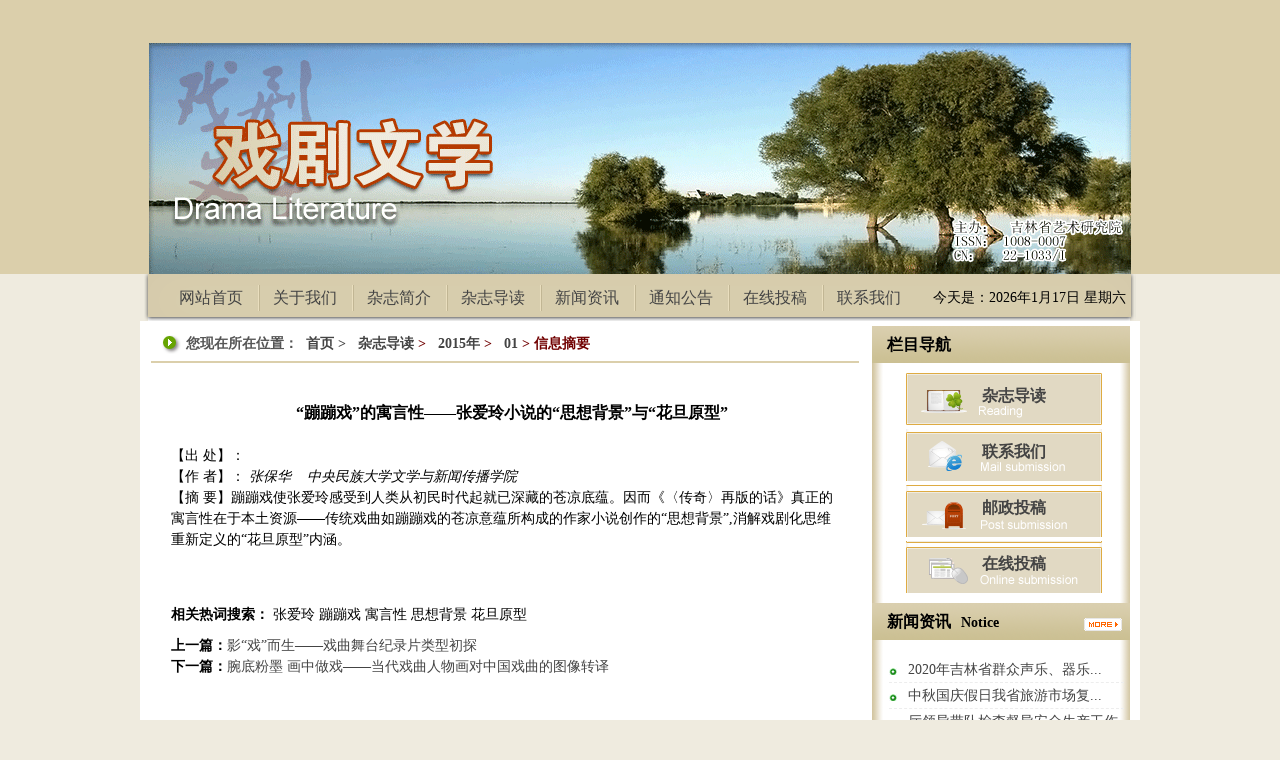

--- FILE ---
content_type: text/html; charset=utf-8
request_url: http://www.xijuwenxue.cn/index.php?m=content&c=index&a=show&catid=170&id=2317
body_size: 2683
content:
<!DOCTYPE html PUBLIC "-//W3C//DTD XHTML 1.0 Transitional//EN" "http://www.w3.org/TR/xhtml1/DTD/xhtml1-transitional.dtd">
<html xmlns="http://www.w3.org/1999/xhtml">
 <head>
 <meta http-equiv="Content-Type" content="text/html; charset=utf-8" />
 <meta http-equiv="X-UA-Compatible" content="IE=7" />
 <title>“蹦蹦戏”的寓言性——张爱玲小说的“思想背景”与“花旦原型” - 01 - 欢迎访问戏剧文学杂志官网</title>
 <meta name="keywords" content="张爱玲,蹦蹦戏,寓言性,思想背景,花旦原型">
 <meta name="description" content="蹦蹦戏使张爱玲感受到人类从初民时代起就已深藏的苍凉底蕴。因而《〈传奇〉再版的话》真正的寓言性在于本土资源&mdash;&mdash;传统戏曲如蹦蹦戏的苍凉意蕴所构成的作家小说创作的&ldquo;思想背景&rdquo;,">
 <link href="/statics/css/layout.css" rel="stylesheet" type="text/css" />
 <link href="/statics/css/default_blue.css" rel="stylesheet" type="text/css" />
 <script language="javascript">
 function tick() {
 var today=new Date();
 var month=today.getMonth()+1;<!--getMonth显示当前月份-1，所以要+1才能显示当前月份-->
 var year, date, hours, minutes, seconds;
 var intHours, intMinutes, intSeconds;
 var week=new Array() <!--显示几天为星期几-->
week[0]="星期天 ";
week[1]="星期一 ";
week[2]="星期二 ";
week[3]="星期三 ";
week[4]="星期四 ";
week[5]="星期五 ";
week[6]="星期六 ";
 year=today.getFullYear();
 date=today.getDate();
 timeString="今天是："+year+"年"+month+"月"+date+"日 "+week[today.getDay()];
 Clock.innerHTML = timeString;
 window.setTimeout("tick();", 1000);
 }
 window.onload = tick;
 </script>
 </head>
 <body>
<div id="container">
<div id="header">
   <div id="top"></div>
   <div id="nav">
    <div class="nav_main">
       <ul>
        <li class="nav_li_style"><a href="http://www.xijuwenxue.cn"><span>网站首页</span></a></li>    
                        <li class="nav_li_style1"><a href="http://www.xijuwenxue.cn/html/list-9-1.html"><span>关于我们</span></a></li>
                <li class="nav_li_style1"><a href="http://www.xijuwenxue.cn/html/list-55-1.html"><span>杂志简介</span></a></li>
                <li class="nav_li_style1"><a href="http://www.xijuwenxue.cn/html/zzdd/"><span>杂志导读</span></a></li>
                <li class="nav_li_style1"><a href="http://www.xijuwenxue.cn/html/xwzx/"><span>新闻资讯</span></a></li>
                <li class="nav_li_style1"><a href="http://www.xijuwenxue.cn/html/tzgg/"><span>通知公告</span></a></li>
                <li class="nav_li_style1"><a href="http://www.xijuwenxue.cn/html/list-13-1.html"><span>在线投稿</span></a></li>
                <li class="nav_li_style1"><a href="http://www.xijuwenxue.cn/html/list-14-1.html"><span>联系我们</span></a></li>
                      </ul>
     </div>
    <div id="Clock"></div>
  </div>
 </div>
 <div class="clearfloat"></div>
<div id="maincontain">
<div id="main">
﻿<div id="index_right">
  <div class="index_r_column">
    <div class="index_r_top">
      <h2><span>栏目导航</span></h2>
    </div>
    <div class="index_r_conbox">
      <div class="index_r_con1">      
        <dl>
          <dd class="li_bg1"><a href="http://www.xijuwenxue.cn/html/zzdd/"><span>杂志导读</span></a></dd>
          <dd class="li_bg2"><a href="http://www.xijuwenxue.cn/html/list-14-1.html"><span>联系我们</span></a></dd>
          <dd class="li_bg3"><a href="http://www.xijuwenxue.cn/html/list-58-1.html"><span>邮政投稿</span></a></dd>
          <dd class="li_bg4"><a href="http://www.xijuwenxue.cn/html/list-13-1.html"><span>在线投稿</span></a></dd>
        </dl>
      </div>
    </div>
  </div>
  <div class="index_r_column index_r_column1">
    <div class="index_r_top">
      <h2><a class="more" href="http://www.xijuwenxue.cn/html/xwzx/"></a><span>新闻资讯</span><span id="span_style1">Notice</span></h2>
    </div>
    <div class="index_r_conbox">
      <div class="index_r_con">
      <ul>
                        <li><a href="http://www.xijuwenxue.cn/html/31531.html">2020年吉林省群众声乐、器乐...</a></li>
                <li><a href="http://www.xijuwenxue.cn/html/31521.html">中秋国庆假日我省旅游市场复...</a></li>
                <li><a href="http://www.xijuwenxue.cn/html/31511.html">厅领导带队检查督导安全生产工作</a></li>
                <li><a href="http://www.xijuwenxue.cn/html/31501.html">我省加强对旅游包车安全检查</a></li>
                <li><a href="http://www.xijuwenxue.cn/html/31491.html">我省全力做好&ldquo;国庆&rdquo;&ldquo;中秋...</a></li>
                <li><a href="http://www.xijuwenxue.cn/html/31481.html">&ldquo;毫端万象 行中问道&rdquo;书画...</a></li>
                        </ul>
      </div>
    </div>
  </div>
  <div class="index_r_column index_r_column2">
    <div class="index_r_top">
      <h2><a class="more" href="http://www.xijuwenxue.cn/html/tzgg/"></a><span>通知公告</span><span id="span_style1">News</span></h2>
    </div>
    <div class="index_r_conbox">
      <div class="index_r_con">
      <ul>
                        <li><a href="http://www.xijuwenxue.cn/html/31611.html">投稿须知</a></li>
                <li><a href="http://www.xijuwenxue.cn/html/31601.html">吉林省文化和旅游厅关于组织...</a></li>
                <li><a href="http://www.xijuwenxue.cn/html/31591.html">吉林省文化和旅游厅关于印发...</a></li>
                <li><a href="http://www.xijuwenxue.cn/html/31581.html">关于转发《文化和旅游部办公...</a></li>
                <li><a href="http://www.xijuwenxue.cn/html/31571.html">吉林省文化和旅游厅关于组织...</a></li>
                <li><a href="http://www.xijuwenxue.cn/html/31561.html">吉林省文化和旅游厅关于组织...</a></li>
                <li><a href="http://www.xijuwenxue.cn/html/31551.html">吉林省文化和旅游厅关于组织...</a></li>
                        </ul>
      </div>
    </div>
  </div>
</div>    <div id="page_right">
      <div class="page_right_box">
        <div class="page_right_box_top">
          <h2 class="h2_bg3"><span>您现在所在位置：</span><a href="http://www.xijuwenxue.cn">首页 >  </a> <a href="http://www.xijuwenxue.cn/html/zzdd/">杂志导读</a> > <a href="http://www.xijuwenxue.cn/index.php?m=content&c=index&a=lists&catid=169">2015年</a> > <a href="http://www.xijuwenxue.cn/index.php?m=content&c=index&a=lists&catid=170">01</a> > 信息摘要</h2>
        </div>
        <div class="page_right_conbox">
          <div class="page_right_con1">
                <h3>“蹦蹦戏”的寓言性——张爱玲小说的“思想背景”与“花旦原型”</h3>
                <div class="page_r_article">
                <span>【出 处】：</span></p>
                <span>【作 者】：								<i>  张保华 &nbsp;&nbsp;中央民族大学文学与新闻传播学院 </i>							</span></p>
                  【摘 要】蹦蹦戏使张爱玲感受到人类从初民时代起就已深藏的苍凉底蕴。因而《〈传奇〉再版的话》真正的寓言性在于本土资源——传统戏曲如蹦蹦戏的苍凉意蕴所构成的作家小说创作的“思想背景”,消解戏剧化思维重新定义的“花旦原型”内涵。				 
                </div>
                <div id="pages" class="text-c"></div>
                <p style="margin-bottom:10px; margin-top:10px; padding-left:10px;"> <strong>相关热词搜索：</strong><a class="blue">张爱玲</a> <a class="blue">蹦蹦戏</a> <a class="blue">寓言性</a> <a class="blue">思想背景</a> <a class="blue">花旦原型</a>  </p>
                <p class="f14" style="padding-left:10px;"> <strong>上一篇：</strong><a href="/index.php?m=content&c=index&a=show&catid=170&id=2316">影“戏”而生——戏曲舞台纪录片类型初探</a><br />
                  <strong>下一篇：</strong><a href="/index.php?m=content&c=index&a=show&catid=170&id=2318">腕底粉墨 画中做戏——当代戏曲人物画对中国戏曲的图像转译</a> </p>
          </div>
        </div>
      </div>
    </div>
</div>
</div>
<div id="footer">
  <div class="footer_con">
    <p>             吉林省艺术研究院 长春市建设街83-2号吉ICP备09007276 Copyright 2010 吉林省艺术研究院 All Rights Reserved             </p>
  </div>
</div>
</div>
</body></html>

--- FILE ---
content_type: text/css
request_url: http://www.xijuwenxue.cn/statics/css/layout.css
body_size: 2750
content:
@charset "utf-8";
/* CSS Document */

body {
	margin:0 auto;
	line-height: 1.5;
	background:url(../images/body_bg.gif) 0 0px repeat-x;
	background-color:#efebdf;
}
ul, dl, dd, h1, h2, h3, p {
	padding:0;
	margin:0;
}
form{ padding:0; margin:0; margin-right:22px;}
ul {
	list-style:none;
}
img {
	border:0px;
}
a {
	color:#444;
	text-decoration:none;
}
a:hover {
	color:#f00;
	cursor:pointer;
}
.clearfloat {
	clear:both;
	height:0;
	font-size: 1px;
	line-height: 0px;
}
#container {
	margin:0 auto;
	width:1000px;
}
#Clock{ font-size:14px; float:right; margin-right:10px;}
#div_box{ width:750px; height:290px; border:1px solid #d7f5ff; float:left; background:url(../images/div_box_bg.gif) 0 0px repeat-x;}
.span_writer{ width:100px; float:right; text-align:right;}
.span_writer1{ width:100px; text-align:center; float:right;}
.span_date{ float:right; margin-right:6px;}
.span_style{ color:#fff;}
#span_style1{ font-size:14px; margin-left:10px; color:#000;}
#span_style2{ color:#7e000b;}
#span_style3{ color:#735733; font-size:14px;}
.p_style{ text-align:center;}
.blue{ color:#000;}
.blue:hover{ color:#000; cursor:text;}
.h2_bg{ background:url(../images/h2_bg.gif) 6px 8px no-repeat;}
.h2_bg1{ background:url(../images/h2_bg1.gif) 16px 8px no-repeat;}
.top_bg{ background:url(../images/top_bg.gif) 0 29px no-repeat;}
.top_bg1{ background:url(../images/top_bg1.gif) 0 0px no-repeat;}
.top_bg2{ background:url(../images/top_bg1.gif) 0 0px no-repeat;}
.a_style{ color:#000;}
.a_style1{ color:#fff;}
.nav_li_style{ margin-left:20px;}
.nav_li_style1{ background:url(../images/nav_li.gif) 0 0px no-repeat;}
.nav_footer_li{ background:url(../images/nav_footer_li.gif) 0 2px no-repeat;}
.more{ float:right; margin-right:8px; margin-top:15px; background:url(../images/more.gif); width:38px; height:13px;}
.more:hover{ color:#F00;}
.more1{ color:#F00;}
.img1{ width:126px; height:174px; background:url(../images/img1.gif) 0 0px no-repeat; float:left; margin-right:12px; padding-top:21px; margin-top:12px;}
.img2{ width:220px; height:77px; background:url(../images/img2.gif); margin:5px auto;}
.img3{ width:140px; height:61px; background:url(../images/img3.gif); float:right; margin-right:3px; margin-top:-62px;}
.li_bg1{ background:url(../images/li_bg.gif) 0px 0px no-repeat; }
.li_bg2{ background:url(../images/li_bg.gif) 0px -54px no-repeat; }
.li_bg3{ background:url(../images/li_bg.gif) 0px -108px no-repeat; }
.li_bg4{ background:url(../images/li_bg.gif) 0px -164px no-repeat; }
.current{ background:url(../images/li_hover.gif);}
.a_current{ color:#fff;}
.a_normal{ color:#454647;}

/**********************************************头部样式*********************************************************/
#header {
	margin-top:43px;
}
#top {
	background:url(../images/top.gif) 0 0px no-repeat;
	height:231px;
	width:982px;
	margin:0 auto;
}  /*顶部*/
#banner {
	background:url(../images/banner.gif) 0 0px no-repeat;
	height:300px;
}   /*网站横幅图片*/
#nav {/*导航*/
	height:47px;
	background:url(../images/nav.gif) 0 0px repeat-x;
	line-height:47px;
	margin:0 auto;
	width:992px;
}
.nav_main {
}
.nav_main ul {
}
.nav_main ul li {
	float:left;
	text-align:center;
	padding-left:15px;
	padding-right:15px;
	height:38px;
}
.nav_main ul li:hover{}
.nav_main ul li:hover a{ color:#f00;}
.nav_main ul li a{ font-family:"微软雅黑"; font-size:16px;}
.nav_main ul li a span{}
.nav_main ul li a:hover{ color:#fff;}
.nav_main ul li a:hover span{}

/*****************************************************主体部分样式**************************************************/
#maincontain {
	background-color:#fff;
}
#index_left, #index_center, #index_right {
}
#main {
	margin:0 auto;
	overflow:hidden;
}

/******************顶部栏目*********************/
#index_top{ float:left;}
.index_t_column{ font-family:"宋体"; float:left; margin:8px auto auto 8px;}
.index_t_column1{ margin-left:20px; margin-top:0px; width:390px;}
.index_t_column2{ width:238px; border:1px solid #b5c1cc; float:right; margin-left:8px; margin-top:0px;}
.index_t_top{ height:32px; line-height:32px;}
.index_t_column h2{}
.index_t_column h2 span{ font-size:16px; margin-left:35px;}
.index_t_conbox{ font-family:"宋体"; font-size:14px; line-height:25px;}
.index_t_con{ border:1px solid #ccc;}
.index_t_con1{ padding-top:10px;}
.index_t_column ul{ margin-top:5px; padding-bottom:18px;}
.index_t_column ul li{ font-family:"宋体"; font-size:14px; height:25px; line-height:25px; overflow:hidden; margin-left:6px; padding-left:15px; background:url(../images/li_bg.gif) 0 10px no-repeat;}
.index_t_column ul li a{}

/******************左侧菜单栏*******************/
#index_left{ width:215px; float:left; margin-top:5px; background:url(../images/bg1.gif) 0 0px repeat-y; margin-left:8px;}
.index_l_column{}
.index_l_column1{}
.index_l_column ul{ text-align:center;}
.index_l_column ul li{ height:52px; line-height:45px; overflow:hidden; margin-left:10px; margin-right:10px; width:196px; margin-bottom:4px; font-size:16px; padding-left:8px; font-weight:700;}
.index_l_column ul li a{ color:#222;}
.index_l_top{ height:37px; line-height:37px; background:url(../images/top_bg4.gif) 0 0px repeat-x;}
.index_l_column h2{}
.index_l_column h2 span{ font-size:16px; margin-left:20px;}
.index_l_conbox{ line-height:25px;}
.index_l_con{ padding-bottom:10px; font-family:"宋体"; font-size:14px;}
.index_l_con1{ margin-left:10px; padding-left:20px; margin-right:10px; padding-top:30px; padding-bottom:25px; font-family:"宋体"; font-size:14px; line-height:25px;}
.index_l_con2{}
.index_l_con3{ padding-top:10px; padding-bottom:10px;}

/*****************中部栏目********************/
#index_center{ width:493px; float:left; margin-top:5px; margin-left:8px;}
.index_c_column{ width:493px; float:left;}
.index_c_column1{ float:left; width:493px; margin-top:5px;}
.index_c_column2{ margin-top:13px;}
.index_c_column3{ float:right; width:258px; margin-left:12px;}
.index_c_top{  height:37px; line-height:37px; background:url(../images/top_bg3.gif) 0 0px repeat-x;}
.index_c_top1{  height:37px; line-height:37px; background:url(../images/top_bg2.gif) 0 34px no-repeat;}
.index_c_column h2{}
.index_c_column h2 span{ font-size:16px; margin-left:5px; color:#7e000b;}
.index_c_conbox{ line-height:25px; font-family:"宋体"; font-size:14px;}
.index_c_con{ padding:10px 0px 10px 0px;}
.index_c_con1{ padding-top:10px;}
.index_c_column ul{ margin-top:5px; margin-bottom:5px;}
.index_c_column ul li{ line-height:30px; height:30px; overflow:hidden; background:url(../images/li_bg1.gif) 0 10px no-repeat; margin-left:4px; padding-left:15px;}
.index_c_column ul li a{ padding-left:4px;}
.index_c_column dl{}
.index_c_column dl dd{ background:url(../images/index_c_li.gif) 0 4px no-repeat; float:left; width:260px; margin-left:10px; padding-left:12px;}

.index_c_column dl dd a{ padding-left:4px;}


/****************右部栏目*******************/
#index_right{ width:258px; float:right; margin-top:5px; background:url(../images/bg2.gif) -1px 0px repeat-y; margin-right:10px;}
.index_r_column{}
.index_r_column1{ margin-top:10px;}
.index_r_column2{}
.index_r_top{ background:url(../images/top_bg4.gif) 0 0px repeat-x; height:37px; line-height:37px;}
.index_r_column h2{}
.index_r_column h2 span{ font-size:16px; margin-left:15px;}
.index_r_conbox{ font-family:"宋体"; font-size:14px; line-height:25px;}
.index_r_con{ padding:12px 6px 6px 12px;}
.index_r_con1{ padding:0px 14px 0px 14px;}
.index_r_con2{ text-align:center;}
.index_r_column dl{text-align:center; margin-top:10px;}
.index_r_column dl dd{ height:52px; line-height:45px; overflow:hidden; margin-left:20px; margin-right:10px; width:196px; margin-bottom:4px; font-size:16px; padding-left:8px; font-weight:700;}
.index_r_column dl dd a{ padding-left:4px;}
.index_r_column ul{ margin-top:5px; margin-bottom:5px;}
.index_r_column ul li{ 
    background:url(../images/li_bg2.gif) 0 10px no-repeat;
    padding-left:15px;
	border-bottom:dashed 1px #ededed;
	height:25px;
	line-height:25px;
	overflow:hidden;
	margin-left:5px;
}
.index_r_column ul li a{ padding-left:4px;}

/***********************************************底部栏目***********************************************************/
#footer{ height:65px; background:#d2c69f; margin:0 auto; width:984px;}
.footer_con{ text-align:center; font-family:"宋体"; font-size:14px;}
.footer_con p{ padding-top:20px;}

/*********************底部导航*************************/
#nav_footer {
	height:30px;
	width:350px;
	line-height:2;
	margin:0 auto;
}
.nav_footer_main {
}
.nav_footer_main ul {
	padding-top:5px;
}
.nav_footer_main ul li {
	float:left;
	padding-left:15px;
	padding-right:15px;
	font-size:14px;
}
.nav_footer_main ul li a{
	color:#000;
}

/********************************************************内页样式*******************************************************************/
#page_right{ 
    min-height:680px;
	width:720px;
	float:left;
	margin-left:5px;
	margin-top:5px;
}
.page_right_box {
}
.page_right_box_top {
	height:35px;
	border-bottom:2px solid #dbcfab;
	line-height:35px;
	margin-left:6px;
	margin-right:6px;
}
.page_right_box h2 {
	height:34px;
	font-size:14px;
	color:#710101;
	background:url(../images/h2_bg.gif) 10px 9px no-repeat;
}
.page_right_box h2 span{
	padding-left:35px;
	color:#555;
}
.page_right_box h2 a{
	margin-left:8px;
}
.page_right_box h3{ margin-top:8px; margin-left:14px; text-align:center;}
.page_right_box h3 span{ font-size:14px;}
.page_right_conbox {
	padding-top:30px;
	padding-left:16px; 
	padding-right:16px;
	font-family:"宋体";
	font-size:14px;
}
.page_right_con {
}
.page_right_con1 {
}
.page_r_article{ padding:20px 10px;}
.page_right_con ul {
	margin-top:10px;
}
.page_right_con ul li {
	border-bottom:1px dashed #666666;
	background:url(../images/li_bg1.gif) 4px 12px no-repeat;
	font-family:'宋体';
	font-size:14px;
	padding-left:24px;
	height:30px;
	line-height:30px;
	overflow:hidden;
}

/***********************栏目页*****************************/
#pagecol{ width:640px; margin:0 auto;}
#pagecol1{ margin:auto auto 8px 8px;}
.imgmar{ background:#CCC;width:680px; margin:0 auto;}